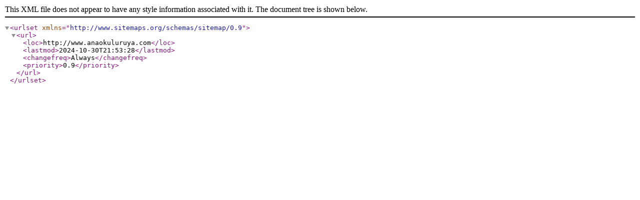

--- FILE ---
content_type: text/xml
request_url: http://www.anaokuluruya.com/sitemap.xml
body_size: 269
content:
<?xml version="1.0" encoding="UTF-8"?>
<urlset xmlns="http://www.sitemaps.org/schemas/sitemap/0.9">
<url>
<loc>http://www.anaokuluruya.com</loc>
<lastmod>2024-10-30T21:53:28</lastmod>
<changefreq>Always</changefreq>
<priority>0.9</priority>
</url>
</urlset>